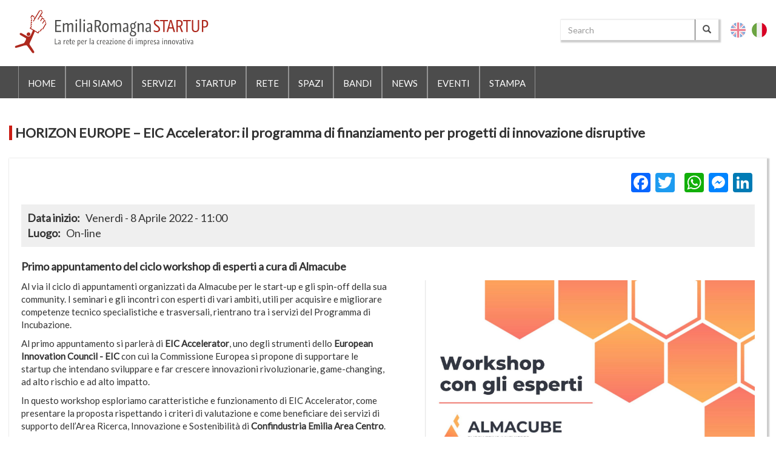

--- FILE ---
content_type: text/html; charset=UTF-8
request_url: https://www.emiliaromagnastartup.it/index.php/it/innovative/eventi/horizon-europe-eic-accelerator-il-programma-di-finanziamento-progetti-di
body_size: 7769
content:
<!DOCTYPE html>
<html  lang="it" dir="ltr" prefix="og: https://ogp.me/ns#">
  <head>
    <meta charset="utf-8" />
<meta name="description" content="Al via il ciclo di appuntamenti organizzati da Almacube per le start-up e gli spin-off della sua community. I seminari e gli incontri con esperti di vari ambiti, utili per acquisire e migliorare competenze" />
<meta property="og:site_name" content="EmiliaRomagna STARTUP" />
<meta property="og:image" content="https://www.emiliaromagnastartup.it/sites/default/files/field/image/almacube.jpg" />
<meta name="Generator" content="Drupal 10 (https://www.drupal.org)" />
<meta name="MobileOptimized" content="width" />
<meta name="HandheldFriendly" content="true" />
<meta name="viewport" content="width=device-width, initial-scale=1.0" />
<link rel="icon" href="/themes/ersu/favicon.ico" type="image/vnd.microsoft.icon" />
<link rel="alternate" hreflang="it" href="https://www.emiliaromagnastartup.it/index.php/it/innovative/eventi/horizon-europe-eic-accelerator-il-programma-di-finanziamento-progetti-di" />
<link rel="canonical" href="https://www.emiliaromagnastartup.it/index.php/it/innovative/eventi/horizon-europe-eic-accelerator-il-programma-di-finanziamento-progetti-di" />
<link rel="shortlink" href="https://www.emiliaromagnastartup.it/index.php/it/node/167256" />
<script>window.a2a_config=window.a2a_config||{};a2a_config.callbacks=[];a2a_config.overlays=[];a2a_config.templates={};</script>

    <title>HORIZON EUROPE – EIC Accelerator: il programma di finanziamento per progetti di innovazione disruptive | EmiliaRomagnaStartUp</title>
    <link rel="stylesheet" media="all" href="/core/assets/vendor/jquery.ui/themes/base/core.css?t98fo1" />
<link rel="stylesheet" media="all" href="/core/assets/vendor/jquery.ui/themes/base/controlgroup.css?t98fo1" />
<link rel="stylesheet" media="all" href="/core/assets/vendor/jquery.ui/themes/base/checkboxradio.css?t98fo1" />
<link rel="stylesheet" media="all" href="/core/assets/vendor/jquery.ui/themes/base/resizable.css?t98fo1" />
<link rel="stylesheet" media="all" href="/core/assets/vendor/jquery.ui/themes/base/button.css?t98fo1" />
<link rel="stylesheet" media="all" href="/core/assets/vendor/jquery.ui/themes/base/dialog.css?t98fo1" />
<link rel="stylesheet" media="all" href="/core/misc/components/progress.module.css?t98fo1" />
<link rel="stylesheet" media="all" href="/core/modules/system/css/components/align.module.css?t98fo1" />
<link rel="stylesheet" media="all" href="/core/modules/system/css/components/fieldgroup.module.css?t98fo1" />
<link rel="stylesheet" media="all" href="/core/modules/system/css/components/container-inline.module.css?t98fo1" />
<link rel="stylesheet" media="all" href="/core/modules/system/css/components/clearfix.module.css?t98fo1" />
<link rel="stylesheet" media="all" href="/core/modules/system/css/components/details.module.css?t98fo1" />
<link rel="stylesheet" media="all" href="/core/modules/system/css/components/hidden.module.css?t98fo1" />
<link rel="stylesheet" media="all" href="/core/modules/system/css/components/item-list.module.css?t98fo1" />
<link rel="stylesheet" media="all" href="/core/modules/system/css/components/js.module.css?t98fo1" />
<link rel="stylesheet" media="all" href="/core/modules/system/css/components/nowrap.module.css?t98fo1" />
<link rel="stylesheet" media="all" href="/core/modules/system/css/components/position-container.module.css?t98fo1" />
<link rel="stylesheet" media="all" href="/core/modules/system/css/components/reset-appearance.module.css?t98fo1" />
<link rel="stylesheet" media="all" href="/core/modules/system/css/components/resize.module.css?t98fo1" />
<link rel="stylesheet" media="all" href="/core/modules/system/css/components/system-status-counter.css?t98fo1" />
<link rel="stylesheet" media="all" href="/core/modules/system/css/components/system-status-report-counters.css?t98fo1" />
<link rel="stylesheet" media="all" href="/core/modules/system/css/components/system-status-report-general-info.css?t98fo1" />
<link rel="stylesheet" media="all" href="/core/modules/system/css/components/tablesort.module.css?t98fo1" />
<link rel="stylesheet" media="all" href="/modules/contrib/jquery_ui/assets/vendor/jquery.ui/themes/base/core.css?t98fo1" />
<link rel="stylesheet" media="all" href="/modules/contrib/jquery_ui/assets/vendor/jquery.ui/themes/base/draggable.css?t98fo1" />
<link rel="stylesheet" media="all" href="/modules/contrib/jquery_ui/assets/vendor/jquery.ui/themes/base/resizable.css?t98fo1" />
<link rel="stylesheet" media="all" href="/core/modules/ckeditor5/css/ckeditor5.dialog.fix.css?t98fo1" />
<link rel="stylesheet" media="all" href="/core/assets/vendor/jquery.ui/themes/base/theme.css?t98fo1" />
<link rel="stylesheet" media="all" href="/modules/contrib/addtoany/css/addtoany.css?t98fo1" />
<link rel="stylesheet" media="all" href="/modules/contrib/jquery_ui/assets/vendor/jquery.ui/themes/base/theme.css?t98fo1" />
<link rel="stylesheet" media="all" href="/themes/ersu/bootstrap-lightbox/css/ekko-lightbox.css?t98fo1" />
<link rel="stylesheet" media="all" href="/themes/ersu/bootstrap-multiselect/css/bootstrap-multiselect.css?t98fo1" />
<link rel="stylesheet" media="all" href="/themes/ersu/css/ersu27.css?t98fo1" />
<link rel="stylesheet" media="all" href="https://maxcdn.bootstrapcdn.com/font-awesome/4.5.0/css/font-awesome.min.css" />
<link rel="stylesheet" media="all" href="https://fonts.googleapis.com/css?family=Lato" />
<link rel="stylesheet" media="all" href="/themes/ersu/vendor/isotope/isotope.css?t98fo1" />
<link rel="stylesheet" media="all" href="/themes/ersu/vendor/isotope/isotope_cells.css?t98fo1" />
<link rel="stylesheet" media="all" href="/themes/ersu/vendor/slick/slick.css?t98fo1" />
<link rel="stylesheet" media="all" href="/themes/ersu/vendor/slick/slick-theme.css?t98fo1" />

    
  </head>
  <body class="path-node page-node-type-evento has-glyphicons">
    <a href="#main-content" class="visually-hidden focusable skip-link">
      Salta al contenuto principale
    </a>
    
      <div class="dialog-off-canvas-main-canvas" data-off-canvas-main-canvas>
    <header>
              <div class="col-sm-12 col-sm-12-senza-float" role="heading">
          <div class="region region-header">
    <div data-drupal-messages-fallback class="hidden"></div>
<div class="search-block-form block block-search ersu-search" data-drupal-selector="search-block-form" id="block-ersu-search" role="search">
  
      <h2 class="visually-hidden">Search</h2>
    
      <form action="/it/search/node" method="get" id="search-block-form" accept-charset="UTF-8">
  <div class="form-item js-form-item form-type-search js-form-type-search form-item-keys js-form-item-keys form-no-label form-group">
      <label for="edit-keys" class="control-label sr-only">Search</label>
  
  
  <div class="input-group"><input title="Inserisci i termini da cercare." data-drupal-selector="edit-keys" class="form-search form-control" placeholder="Search" type="search" id="edit-keys" name="keys" value="" size="15" maxlength="128" data-toggle="tooltip" /><span class="input-group-btn"><button type="submit" value="Search" class="button js-form-submit form-submit btn-primary btn icon-only"><span class="sr-only">Search</span><span class="icon glyphicon glyphicon-search" aria-hidden="true"></span></button></span></div>

  
  
  </div>
<div class="form-actions form-group js-form-wrapper form-wrapper" data-drupal-selector="edit-actions" id="edit-actions"></div>

</form>

  </div>
<section class="language-switcher-language-url block block-language block-language-blocklanguage-interface clearfix" id="block-languageswitcher" role="navigation">
  
    

      <ul class="links"><li hreflang="en" data-drupal-link-system-path="node/167256" class="en"><a href="/index.php/en/node/167256" class="language-link locale-untranslated" hreflang="en" data-drupal-link-system-path="node/167256">English</a></li><li hreflang="it" data-drupal-link-system-path="node/167256" class="it is-active" aria-current="page"><a href="/index.php/it/innovative/eventi/horizon-europe-eic-accelerator-il-programma-di-finanziamento-progetti-di" class="language-link is-active" hreflang="it" data-drupal-link-system-path="node/167256" aria-current="page">Italiano</a></li></ul>
  </section>

      <a class="logo navbar-btn pull-left" href="/it" title="Home" rel="home">
      <img src="/themes/ersu/logo.svg" alt="Home" />
    </a>
    
  </div>

      </div>
      </header>      
          <div class="navbar navbar-default container-fluid" id="navbar" role="banner">
      <div class="navbar-header">
        
                          <button type="button" class="navbar-toggle" data-toggle="collapse" data-target=".navbar-collapse">
            <span class="sr-only">Toggle navigation</span>
            <span class="icon-bar"></span>
            <span class="icon-bar"></span>
            <span class="icon-bar"></span>
          </button>
              </div>

                    <div class="navbar-collapse collapse">
            <div class="region region-navigation-collapsible">
    <nav role="navigation" aria-labelledby="block-ersu-main-menu-menu" id="block-ersu-main-menu">
            
  <h2 class="visually-hidden" id="block-ersu-main-menu-menu">English Main navigation</h2>
  

        
      <ul class="menu menu--main nav navbar-nav">
                      <li class="first">
                                        <a href="/it" data-drupal-link-system-path="&lt;front&gt;">Home</a>
              </li>
                      <li>
                                        <a href="/it/chi-siamo" data-drupal-link-system-path="node/193">Chi siamo</a>
              </li>
                      <li>
                                        <a href="/it/toolkit" data-drupal-link-system-path="toolkit">Servizi</a>
              </li>
                      <li>
                                        <a href="/it/imprese" title="STARTUP" data-drupal-link-system-path="imprese">Startup</a>
              </li>
                      <li>
                                        <a href="/it/rete" data-drupal-link-system-path="rete">Rete</a>
              </li>
                      <li>
                                        <a href="/it/spazi" data-drupal-link-system-path="spazi">Spazi</a>
              </li>
                      <li>
                                        <a href="/it/bandi" data-drupal-link-system-path="bandi">Bandi</a>
              </li>
                      <li>
                                        <a href="/it/archivio-news" data-drupal-link-system-path="archivio-news">News</a>
              </li>
                      <li>
                                        <a href="/it/eventi" data-drupal-link-system-path="eventi">Eventi</a>
              </li>
                      <li class="last">
                                        <a href="/it/stampa" data-drupal-link-system-path="stampa">Stampa</a>
              </li>
        </ul>
  

  </nav>

  </div>

        </div>
          </div>
  

        
  <div role="main" class="main-container container-fluid js-quickedit-main-content">
 
	 	  
  
    <div class="row">



            
                  <section class="col-md-12">
      
                                      
                        
                        
                                      <div class="introduction">  <div class="region region-introduction">
        <h1 class="ersu-page-header">
<span>HORIZON EUROPE – EIC Accelerator: il programma di finanziamento per progetti di innovazione disruptive</span>
</h1>


  </div>
</div>
                        
                       
        
		        
		
		        		        		        
		        		        		
		        		        		      
		        		        	
		        		        		          <a id="main-content"></a>         	          
		            <div class="region region-content">
      
<article data-history-node-id="167256" class="evento full clearfix">

  
    

  
  <div class="content">
    <div class="share_social">
  <span class="a2a_kit a2a_kit_size_32 addtoany_list" data-a2a-url="https://www.emiliaromagnastartup.it/index.php/it/innovative/eventi/horizon-europe-eic-accelerator-il-programma-di-finanziamento-progetti-di" data-a2a-title="HORIZON EUROPE – EIC Accelerator: il programma di finanziamento per progetti di innovazione disruptive"><a class="a2a_button_facebook"></a><a class="a2a_button_twitter"></a><a class="a2a_button_google_plus"></a><a class="a2a_button_whatsapp"></a><a class="a2a_button_facebook_messenger"></a><a class="a2a_button_linkedin"></a></span></div>

<div  class="informazioni-evento">
    

  <div class="field field--name-field-datetime field--type-datetime field--label-inline">
    <div class="field--label">Data inizio</div>

          <div class="field--item">
	 			    <time datetime="2022-04-08T09:00:00Z">Venerdì - 8 Aprile 2022 - 11:00</time>

			
      </div>
    
  </div>

  <div class="field field--name-field-address field--type-string-long field--label-inline">
    <div class="field--label">Luogo</div>
              <div class="field--item">On-line</div>
          </div>

  </div>
            <div class="field field--name-field-subtitle field--type-text field--label-hidden field--item">Primo appuntamento del ciclo workshop di esperti a cura di Almacube</div>
      
<div  id="corpo-evento-full" class="corpo-scheda-evento">
    
<div  class="image-news-full">
    
      <div class="field field--name-field-image field--type-image field--label-hidden field--items">
              <div class="field--item">  <img loading="lazy" src="/sites/default/files/field/image/almacube.jpg" width="1707" height="960" alt="HORIZON EUROPE – EIC Accelerator: il programma di finanziamento per progetti di innovazione disruptive" class="img-responsive" />

</div>
          </div>
  
  </div>
<div  class="descrizione-evento">
    
            <div class="field field--name-body field--type-text-with-summary field--label-hidden field--item"><p>Al via il ciclo di appuntamenti organizzati da Almacube per le start-up e gli spin-off della sua community. I seminari e gli incontri con esperti di vari ambiti, utili per acquisire e migliorare competenze tecnico specialistiche e trasversali, rientrano tra i servizi del Programma di Incubazione.</p>

<p>Al primo appuntamento si parlerà di<strong> EIC Accelerator</strong>, uno degli strumenti dello <strong>European Innovation Council - EIC</strong> con cui la Commissione Europea si propone di supportare le startup che intendano sviluppare e far crescere innovazioni rivoluzionarie, game-changing, ad alto rischio e ad alto impatto.</p>

<p>In questo workshop esploriamo caratteristiche e funzionamento di EIC Accelerator, come presentare la proposta rispettando i criteri di valutazione e come beneficiare dei servizi di supporto dell’Area Ricerca, Innovazione e Sostenibilità di <strong>Confindustria Emilia Area Centro</strong>.</p>

<ul>
	<li><a href="https://docs.google.com/forms/d/e/1FAIpQLSctHsUA2l8c0U1Ikk8ciC2QDrMV2JfDy1DAZu25POlAmHfb0g/viewform" rel=" noopener" target="_blank">Iscriviti al workshop</a></li>
	<li><a href="https://www.almacube.com/_files/ugd/8a2df5_51bbb992058a4f7b8552c8f308cb835f.pdf" rel=" noopener" target="_blank">Scarica il&nbsp;pdf di maggior dettaglio di tutti i workshop</a></li>
</ul>

<p>&nbsp;</p>
</div>
      
  </div>
  </div>
<div  id="info-aggiuntive-evento-full" class="info-aggiuntive-scheda-evento">
    
  <div class="field field--name-field-related-subjects field--type-entity-reference field--label-above">
    <div class="field--label">Soggetti associati</div>
          <div class="field__items row">
              <div class="field--item col-md-3 col-sm-6">	

<a href="/it/soggetti/almacube-universit-di-bologna" rel="bookmark">
	<article data-history-node-id="8428" class="soggetto homeblock clearfix attivo col-md-3 col-sm-6">
	

	  
	  	    <h2>
	      
<span>ALMACUBE</span>

	      <p class="type_soggetto">

	      	
	      	

	      </p>
	    </h2>
	  	  
	
	
	    <div class="content">  
			<div class="img_contact">
				<img src="/sites/default/files/2018-11/Logo_Almacube.png">
			</div>
			<div class="abstract-rete">
				<p>
					
  <div class="field field--name-body field--type-text-with-summary field--label-above">
    <div class="field--label">Descrizione</div>
              <div class="field--item"><p data-start="74" data-end="258"><strong data-start="74" data-end="86">Almacube</strong> è l’<strong data-start="91" data-end="109">innovation hub</strong> e <strong data-start="112" data-end="126">incubatore</strong> dell’<strong data-start="132" data-en></strong></p></div>
          </div>

				</p>
			</div>
	  </div>
	
	</article>
</a>
</div>
              </div>
      </div>

  </div>
  </div>

</article>


  </div>

		        		        
		        
		         
        
         
              		
             			             
			        			          
					        
	 
			        			          
		
			        			          
	   
			        
			        			          

				     <div class="row">      
					        					          
					        
					        					          
				
					        					        		             </div>
              	
                         	
            	
              
           			                 

      </section>

                  
                        
    </div>
  </div>

      <footer class="footer container-fluid" role="contentinfo">
        <div class="row">
	        	        	          	             
	            	<div class="col-md-3 col-sm-6 footermenu footermenu1">  <div class="region region-footermenu1">
    <nav role="navigation" aria-labelledby="block-ersu-footer-menu" id="block-ersu-footer">
            
  <h2 class="visually-hidden" id="block-ersu-footer-menu">Footer menu</h2>
  

        
      <ul class="menu menu--footer nav">
                      <li class="first">
                                        <a href="/it/chi-siamo" data-drupal-link-system-path="node/193">Chi siamo</a>
              </li>
                      <li>
                                        <a href="/it/toolkit" data-drupal-link-system-path="toolkit">Toolkit</a>
              </li>
                      <li>
                                        <a href="/it/rete" data-drupal-link-system-path="rete">La rete</a>
              </li>
                      <li>
                                        <a href="/it/imprese" data-drupal-link-system-path="imprese">Le startup</a>
              </li>
                      <li>
                                        <a href="/it/bandi" data-drupal-link-system-path="bandi">Bandi</a>
              </li>
                      <li>
                                        <a href="/it/spazi" data-drupal-link-system-path="spazi">Spazi</a>
              </li>
                      <li>
                                        <a href="/it/news" data-drupal-link-system-path="news">News</a>
              </li>
                      <li>
                                        <a href="/it/eventi" data-drupal-link-system-path="eventi">Eventi</a>
              </li>
                      <li>
                                        <a href="/it/stampa" data-drupal-link-system-path="stampa">Stampa</a>
              </li>
                      <li class="last">
                                        <a href="/faq">Faq</a>
              </li>
        </ul>
  

  </nav>

  </div>
</div>
	          	         
	        
	        	        	          	             
	            	<div class="col-md-3 col-sm-6 footermenu footermenu2">  <div class="region region-footermenu2">
    <nav role="navigation" aria-labelledby="block-servizi-menu" id="block-servizi">
            
  <h2 class="visually-hidden" id="block-servizi-menu">SERVIZI</h2>
  

        
      <ul class="menu menu--footer-menu-servizi nav">
                      <li class="first">
                                        <a href="/it/servizi" data-drupal-link-system-path="node/194">Cosa facciamo</a>
              </li>
                      <li>
                                        <a href="/it/pagine/infodesk" data-drupal-link-system-path="node/971">Infodesk</a>
              </li>
                      <li>
                                        <a href="/it/pagine/kick-er" data-drupal-link-system-path="node/981">Kick-er-Accompagnamento al Crowdfunding</a>
              </li>
                      <li>
                                        <a href="/it/FinancER" data-drupal-link-system-path="node/984">Finanza per l&#039;innovazione</a>
              </li>
                      <li>
                                        <a href="/it/pagine/helpdesk-propriet-intellettuale" data-drupal-link-system-path="node/980">HelpDesk - Proprietà intellettuale</a>
              </li>
                      <li>
                                        <a href="/it/pagine/incontra-il-commercialista" data-drupal-link-system-path="node/970">Incontro con il commercialista</a>
              </li>
                      <li class="last">
                                        <a href="/it/pagine/press-kit" data-drupal-link-system-path="node/922">Press-kit</a>
              </li>
        </ul>
  

  </nav>

  </div>
</div>
	          	        	        
	
	        	        	          	             
	            	<div class="col-md-3 col-sm-6 footermenu footermenu3">  <div class="region region-footermenu3">
    <nav role="navigation" aria-labelledby="block-lespertorisponde-menu" id="block-lespertorisponde">
      
  <h2 id="block-lespertorisponde-menu">L&#039;ESPERTO RISPONDE</h2>
  

        
      <ul class="menu menu--footer-menu-helpdesk nav">
                      <li class="first">
                                        <a href="/it/helpdesk/labour" data-drupal-link-system-path="helpdesk/labour">Il consulente del lavoro risponde</a>
              </li>
                      <li>
                                        <a href="/it/helpdesk/accountant" data-drupal-link-system-path="helpdesk/accountant">Il commercialista risponde</a>
              </li>
                      <li class="last">
                                        <a href="/it/helpdesk/patents" data-drupal-link-system-path="helpdesk/patents">Helpdesk Proprietà Intellettuale Risponde</a>
              </li>
        </ul>
  

  </nav>

  </div>
</div>
	          	        	 
	        
	        	        	          	             
	            	<div class="col-md-3 col-sm-6 footermenu footermenu4">  <div class="region region-footermenu4">
    <nav role="navigation" aria-labelledby="block-contenuti-menu" id="block-contenuti">
      
  <h2 id="block-contenuti-menu">CONTENUTI</h2>
  

        
      <ul class="menu menu--footer-menu-contenuti nav">
                      <li class="first">
                                        <a href="/index.php/it/pagine/finanziare-una-startup" data-drupal-link-system-path="node/912">Finanziare una startup</a>
              </li>
                      <li>
                                        <a href="/index.php/it/pagine/strumenti-utili" data-drupal-link-system-path="node/907">Strumenti utili</a>
              </li>
                      <li>
                                        <a href="/index.php/it/pagine/StartupsGoInternational" data-drupal-link-system-path="node/978">Startups Go International</a>
              </li>
                      <li>
                                        <a href="/index.php/it/pagine/glossario" data-drupal-link-system-path="node/913">Glossario</a>
              </li>
                      <li class="last">
                                        <a href="/index.php/it/pagine/il-ministero-dello-sviluppo-economico-le-startup-innovative" data-drupal-link-system-path="node/964">Il Ministero dello Sviluppo Economico per le StartUp</a>
              </li>
        </ul>
  

  </nav>

  </div>
</div>
	          	        	
	        	             
	         <div class="col-md-12 col-sm-12  footerlinks">  <div class="region region-footer">
    <section id="block-seguicisu" class="block block-block-content block-block-content2afb1c2f-8173-4cbc-93d1-4e85b381b601 clearfix">
  
      <h2 class="block-title">Follow us on</h2>
    

      
  <div class="field field--name-field-facebook field--type-link field--label-above">
    <div class="field--label">facebook</div>
              <div class="field--item"><a href="https://www.facebook.com/EmiliaRomagnaStartUp" target="_blank">https://www.facebook.com/EmiliaRomagnaStartUp</a></div>
          </div>

  <div class="field field--name-field-twitter field--type-link field--label-above">
    <div class="field--label">twitter</div>
              <div class="field--item"><a href="https://twitter.com/erstartup" target="_blank">https://twitter.com/erstartup</a></div>
          </div>

  <div class="field field--name-field-youtube field--type-link field--label-above">
    <div class="field--label">youtube</div>
              <div class="field--item"><a href="https://www.youtube.com/user/ASTERVideo" target="_blank">https://www.youtube.com/user/ASTERVideo</a></div>
          </div>

  <div class="field field--name-field-istagram field--type-link field--label-above">
    <div class="field--label">istagram</div>
              <div class="field--item"><a href="http://www.emiliaromagnastartup.it/pagine/feed-rss" target="_blank">http://www.emiliaromagnastartup.it/pagine/feed-rss</a></div>
          </div>

  <div class="field field--name-field-privacy field--type-link field--label-above">
    <div class="field--label">privacy</div>
              <div class="field--item"><a href="https://drive.google.com/file/d/1b5H27VTRP38QdByytp84zNrl8tC0VStW/view?usp=sharing" target="_blank">Privacy e Cookie Policy</a></div>
          </div>

  <div class="field field--name-field-mail-to-informazioni field--type-text-long field--label-above">
    <div class="field--label">Per informazioni</div>
              <div class="field--item"><p><a href="mailto:info@emiliaromagnastartup.it">info@emiliaromagnastartup.it</a></p>
</div>
          </div>

  <div class="field field--name-field-mail-to-problemi-tecnici field--type-text-long field--label-above">
    <div class="field--label">Per problemi tecnici</div>
              <div class="field--item"><p><a href="mailto:webmaster@emiliaromagnastartup.it">webmaster@emiliaromagnastartup.it</a></p>
</div>
          </div>

  </section>


  </div>
</div>
	        
	        	        	          	             
	            	<div class="col-md-12 col-sm-12 footerbottom">  <div class="region region-footerbottom">
    <section id="block-bloccofooter" class="block block-block-content block-block-contentaf635970-0748-49fe-ab50-9812ac5e52af clearfix">
  
    

      
            <div class="field field--name-body field--type-text-with-summary field--label-hidden field--item"><div style="width: 100%; background-color: #ffffff; text-align: center; margin: auto; padding: 20px;">
<div class="logo_aster"><a href="https://www.art-er.it/">&nbsp;</a></div>

<div class="logo_ER"><a href="http://www.regione.emilia-romagna.it/">&nbsp;</a></div>
</div>
</div>
      
  </section>


  </div>
</div>
	          	                            
        </div>     
    </footer>
  

  </div>

    
    <script type="application/json" data-drupal-selector="drupal-settings-json">{"path":{"baseUrl":"\/index.php\/","pathPrefix":"it\/","currentPath":"node\/167256","currentPathIsAdmin":false,"isFront":false,"currentLanguage":"it"},"pluralDelimiter":"\u0003","suppressDeprecationErrors":true,"ajaxPageState":{"libraries":"eJxlzFEOwjAMA9ALdeuZ0jaUQDZHTYbY7UEaQhP8xc9WqLUArXumzzFfBtZIBQiPQZYNhgePkwSgIZYqBuc2NiOdm5Ciz3SjZ-LhW_7OJ5V-jYI_X7b3F2flGr-V1yEWfnBXFNLJY1dZ-2HiCBgfwVXqPfnuwUsu5PwCJblT4A","theme":"ersu","theme_token":null},"ajaxTrustedUrl":{"\/it\/search\/node":true},"bootstrap":{"forms_has_error_value_toggle":1,"modal_animation":1,"modal_backdrop":"true","modal_focus_input":1,"modal_keyboard":1,"modal_select_text":1,"modal_show":1,"modal_size":"","popover_enabled":1,"popover_animation":1,"popover_auto_close":1,"popover_container":"body","popover_content":"","popover_delay":"0","popover_html":0,"popover_placement":"right","popover_selector":"","popover_title":"","popover_trigger":"click","tooltip_enabled":1,"tooltip_animation":1,"tooltip_container":"body","tooltip_delay":"0","tooltip_html":0,"tooltip_placement":"auto left","tooltip_selector":"","tooltip_trigger":"hover"},"field_group":{"html_element":{"mode":"full","context":"view","settings":{"classes":"informazioni-evento","id":"","element":"div","show_label":false,"label_element":"h3","attributes":"","effect":"none","speed":"fast","label":"informazioni"}}},"user":{"uid":0,"permissionsHash":"9344771ec2441c45acff02a000059ae38bc0847d8e873c6d55edf2e3248bf5cf"}}</script>
<script src="/core/assets/vendor/jquery/jquery.min.js?v=3.7.1"></script>
<script src="/core/assets/vendor/underscore/underscore-min.js?v=1.13.7"></script>
<script src="/core/assets/vendor/once/once.min.js?v=1.0.1"></script>
<script src="/sites/default/files/languages/it_jKPBZZvXkScAfUrejfes-fvrtO2AECjN8ZgL_ScjRRw.js?t98fo1"></script>
<script src="/core/misc/drupalSettingsLoader.js?v=10.5.6"></script>
<script src="/core/misc/drupal.js?v=10.5.6"></script>
<script src="/core/misc/drupal.init.js?v=10.5.6"></script>
<script src="/core/assets/vendor/jquery.ui/ui/version-min.js?v=10.5.6"></script>
<script src="/core/assets/vendor/jquery.ui/ui/data-min.js?v=10.5.6"></script>
<script src="/core/assets/vendor/jquery.ui/ui/disable-selection-min.js?v=10.5.6"></script>
<script src="/core/assets/vendor/jquery.ui/ui/jquery-patch-min.js?v=10.5.6"></script>
<script src="/core/assets/vendor/jquery.ui/ui/scroll-parent-min.js?v=10.5.6"></script>
<script src="/core/assets/vendor/jquery.ui/ui/unique-id-min.js?v=10.5.6"></script>
<script src="/core/assets/vendor/jquery.ui/ui/focusable-min.js?v=10.5.6"></script>
<script src="/core/assets/vendor/jquery.ui/ui/keycode-min.js?v=10.5.6"></script>
<script src="/core/assets/vendor/jquery.ui/ui/plugin-min.js?v=10.5.6"></script>
<script src="/core/assets/vendor/jquery.ui/ui/widget-min.js?v=10.5.6"></script>
<script src="/core/assets/vendor/jquery.ui/ui/labels-min.js?v=10.5.6"></script>
<script src="/core/assets/vendor/jquery.ui/ui/widgets/controlgroup-min.js?v=10.5.6"></script>
<script src="/core/assets/vendor/jquery.ui/ui/form-reset-mixin-min.js?v=10.5.6"></script>
<script src="/core/assets/vendor/jquery.ui/ui/widgets/mouse-min.js?v=10.5.6"></script>
<script src="/core/assets/vendor/jquery.ui/ui/widgets/checkboxradio-min.js?v=10.5.6"></script>
<script src="/core/assets/vendor/jquery.ui/ui/widgets/draggable-min.js?v=10.5.6"></script>
<script src="/core/assets/vendor/jquery.ui/ui/widgets/resizable-min.js?v=10.5.6"></script>
<script src="/core/assets/vendor/jquery.ui/ui/widgets/button-min.js?v=10.5.6"></script>
<script src="/core/assets/vendor/jquery.ui/ui/widgets/dialog-min.js?v=10.5.6"></script>
<script src="/modules/contrib/jquery_ui/assets/vendor/jquery.ui/ui/version-min.js?v=1.13.2"></script>
<script src="/modules/contrib/jquery_ui/assets/vendor/jquery.ui/ui/data-min.js?v=1.13.2"></script>
<script src="/modules/contrib/jquery_ui/assets/vendor/jquery.ui/ui/disable-selection-min.js?v=1.13.2"></script>
<script src="/modules/contrib/jquery_ui/assets/vendor/jquery.ui/ui/focusable-min.js?v=1.13.2"></script>
<script src="/modules/contrib/jquery_ui/assets/vendor/jquery.ui/ui/form-min.js?v=1.13.2"></script>
<script src="/modules/contrib/jquery_ui/assets/vendor/jquery.ui/ui/ie-min.js?v=1.13.2"></script>
<script src="/modules/contrib/jquery_ui/assets/vendor/jquery.ui/ui/keycode-min.js?v=1.13.2"></script>
<script src="/modules/contrib/jquery_ui/assets/vendor/jquery.ui/ui/labels-min.js?v=1.13.2"></script>
<script src="/modules/contrib/jquery_ui/assets/vendor/jquery.ui/ui/plugin-min.js?v=1.13.2"></script>
<script src="/modules/contrib/jquery_ui/assets/vendor/jquery.ui/ui/safe-active-element-min.js?v=1.13.2"></script>
<script src="/modules/contrib/jquery_ui/assets/vendor/jquery.ui/ui/safe-blur-min.js?v=1.13.2"></script>
<script src="/modules/contrib/jquery_ui/assets/vendor/jquery.ui/ui/scroll-parent-min.js?v=1.13.2"></script>
<script src="/modules/contrib/jquery_ui/assets/vendor/jquery.ui/ui/tabbable-min.js?v=1.13.2"></script>
<script src="/modules/contrib/jquery_ui/assets/vendor/jquery.ui/ui/unique-id-min.js?v=1.13.2"></script>
<script src="/modules/contrib/jquery_ui/assets/vendor/jquery.ui/ui/widget-min.js?v=1.13.2"></script>
<script src="/modules/contrib/jquery_ui/assets/vendor/jquery.ui/ui/widgets/mouse-min.js?v=1.13.2"></script>
<script src="/modules/contrib/jquery_ui/assets/vendor/jquery.ui/ui/position-min.js?v=1.13.2"></script>
<script src="/modules/contrib/jquery_ui/assets/vendor/jquery.ui/ui/widgets/draggable-min.js?v=1.13.2"></script>
<script src="/modules/contrib/jquery_ui/assets/vendor/jquery.ui/ui/widgets/resizable-min.js?v=1.13.2"></script>
<script src="/core/assets/vendor/tabbable/index.umd.min.js?v=6.2.0"></script>
<script src="/core/assets/vendor/tua-body-scroll-lock/tua-bsl.umd.min.js?v=10.5.6"></script>
<script src="https://static.addtoany.com/menu/page.js" defer></script>
<script src="/modules/contrib/addtoany/js/addtoany.js?v=10.5.6"></script>
<script src="/themes/contrib/bootstrap/js/drupal.bootstrap.js?t98fo1"></script>
<script src="/themes/contrib/bootstrap/js/attributes.js?t98fo1"></script>
<script src="/themes/contrib/bootstrap/js/theme.js?t98fo1"></script>
<script src="/themes/contrib/bootstrap/js/popover.js?t98fo1"></script>
<script src="/themes/contrib/bootstrap/js/tooltip.js?t98fo1"></script>
<script src="/core/misc/progress.js?v=10.5.6"></script>
<script src="/themes/contrib/bootstrap/js/misc/progress.js?t98fo1"></script>
<script src="/core/assets/vendor/loadjs/loadjs.min.js?v=4.3.0"></script>
<script src="/core/misc/debounce.js?v=10.5.6"></script>
<script src="/core/misc/announce.js?v=10.5.6"></script>
<script src="/core/misc/message.js?v=10.5.6"></script>
<script src="/themes/contrib/bootstrap/js/misc/message.js?t98fo1"></script>
<script src="/core/misc/ajax.js?v=10.5.6"></script>
<script src="/themes/contrib/bootstrap/js/misc/ajax.js?t98fo1"></script>
<script src="/core/misc/displace.js?v=10.5.6"></script>
<script src="/core/misc/jquery.tabbable.shim.js?v=10.5.6"></script>
<script src="/core/misc/position.js?v=10.5.6"></script>
<script src="/themes/contrib/bootstrap/js/modal.js?t98fo1"></script>
<script src="/themes/contrib/bootstrap/js/dialog.js?t98fo1"></script>
<script src="/themes/contrib/bootstrap/js/modal.jquery.ui.bridge.js?t98fo1"></script>
<script src="/core/misc/dialog/dialog-deprecation.js?v=10.5.6"></script>
<script src="/core/misc/dialog/dialog.js?v=10.5.6"></script>
<script src="/core/misc/dialog/dialog.position.js?v=10.5.6"></script>
<script src="/core/misc/dialog/dialog.ajax.js?v=10.5.6"></script>
<script src="/themes/contrib/bootstrap/js/misc/dialog.ajax.js?t98fo1"></script>
<script src="/themes/ersu/bootstrap-lightbox/js/ekko-lightbox.js?t98fo1"></script>
<script src="/themes/ersu/bootstrap-multiselect/js/bootstrap-multiselect.js?t98fo1"></script>
<script src="/themes/ersu/bootstrap/js/affix.js?t98fo1"></script>
<script src="/themes/ersu/bootstrap/js/alert.js?t98fo1"></script>
<script src="/themes/ersu/bootstrap/js/button.js?t98fo1"></script>
<script src="/themes/ersu/bootstrap/js/carousel.js?t98fo1"></script>
<script src="/themes/ersu/bootstrap/js/collapse.js?t98fo1"></script>
<script src="/themes/ersu/bootstrap/js/dropdown.js?t98fo1"></script>
<script src="/themes/ersu/bootstrap/js/modal.js?t98fo1"></script>
<script src="/themes/ersu/bootstrap/js/tooltip.js?t98fo1"></script>
<script src="/themes/ersu/bootstrap/js/popover.js?t98fo1"></script>
<script src="/themes/ersu/bootstrap/js/scrollspy.js?t98fo1"></script>
<script src="/themes/ersu/bootstrap/js/tab.js?t98fo1"></script>
<script src="/themes/ersu/bootstrap/js/transition.js?t98fo1"></script>
<script src="/themes/ersu/js/theme.js?t98fo1"></script>
<script src="/themes/ersu/vendor/isotope/isotope.pkgd.min.js?t98fo1"></script>
<script src="/themes/ersu/vendor/slick/slick.min.js?t98fo1"></script>

  </body>
</html>

<!-- script per il cookie banner -->
<script type="text/javascript" charset="UTF-8" src="//geo.cookie-script.com/s/5e1e4d29bc1e7f6bd73e0691a2c436ab.js?region=eu"></script>

<!-- Matomo -->
<script>
  var _paq = window._paq = window._paq || [];
  /* tracker methods like "setCustomDimension" should be called before "trackPageView" */
  _paq.push(['trackPageView']);
  _paq.push(['enableLinkTracking']);
  (function() {
    var u="https://analytics.art-er.it/";
    _paq.push(['setTrackerUrl', u+'matomo.php']);
    _paq.push(['setSiteId', '25']);
    var d=document, g=d.createElement('script'), s=d.getElementsByTagName('script')[0];
    g.async=true; g.src=u+'matomo.js'; s.parentNode.insertBefore(g,s);
  })();
</script>
<!-- End Matomo Code -->


--- FILE ---
content_type: text/css
request_url: https://www.emiliaromagnastartup.it/themes/ersu/vendor/isotope/isotope.css?t98fo1
body_size: 318
content:
* {
  -webkit-box-sizing: border-box;
     -moz-box-sizing: border-box;
          box-sizing: border-box;
}
.background{
	margin:auto; 

}
.grid {
 	background-color: #ffffff;
 	margin: 0 auto;
}

/* clear fix */
.grid:after {
  content: '';
  display: block;
  clear: both;
}

/* ---- .grid-item ---- */

.grid-item {
  float: left;
  width: 100%;
  height: 200px;
  margin: 10px 0px;
  background: #efefef;
  border-color: hsla(0, 0%, 0%, 0.7);
  box-shadow: 1px 1px 1px 2px #efefef;
}
.background-en {
  box-shadow: 1px 1px 1px 2px #efefef;	
}
.grid-item--width2 { width: 490px; }
.grid-item--width3 { width: 744px; }
.grid-item--height2 { height: 490px; }


--- FILE ---
content_type: text/css
request_url: https://www.emiliaromagnastartup.it/themes/ersu/vendor/isotope/isotope_cells.css?t98fo1
body_size: 374
content:
.ic_fbpost_header {
	color:#ffffff;
	background:#3b5998;
    width:100%;
    text-align:center;
	padding:6px;
}

.ic_fbpost_header_left {
	color:#ddd;
	float:left;
	font-size:1.3em !important;
}

.ic_fbpost_header_right {
    float:right;
}

.ic_fbpost_header_txt {
	padding: 0px 4px 0px 4px;
    display: inline-block;
}

.ic_fbpost_img {
	height:230px;
	width:233px;
}

.ic-fbpost-txt	{
	position:absolute;
	color:#eee;
	top:220px;
	height:44px;
	overflow:hidden;
	left:0;
	width:100%;
	background:rgb(0,0,50);
	background:rgba(0,0,50,0.6);
	padding:5px;
	font-size:0.9em
}

.ic-fbpost-txt:hover {
	top:115px;
	height:150px;
	background:rgba(0,0,50,0.9);
}

.ic_youtube_header {
	color:#ffffff;
	background:#CC181E;
    width:100%;
    text-align:center;
	padding:6px;
}

.ic_youtube_img {
	height:230px;
	width:310px;
}

.ic_youtube_header_left {
	color:#ddd;
	float:left;
	font-size:1.3em !important;
}



--- FILE ---
content_type: text/css
request_url: https://www.emiliaromagnastartup.it/themes/ersu/css/footer0002.css
body_size: 360
content:
.logo_aster{
	/*background-image: url("../images/aster.png");*/
	background-image: url("../images/arter.png");
    background-repeat: no-repeat;
    margin: 0px 20px;
    height:100px;
    width: 276px;
    display: inline-block;
    vertical-align: middle;
    position: relative;
}
.logo_aster_en{
	/*background-image: url("../images/asterEng.png");*/
	background-image:url("../images/arterEng.png");
    background-repeat: no-repeat;
    margin: 0px 20px;
    height:100px;
    width: 276px;
    display: inline-block;
    vertical-align: middle;
    position: relative;
}
.logo_aster a,
.logo_aster_en a,
.logo_ER a {
	display: block;
	opacity: 0;
	height: 100%;
	width: 100%;
	top: 0;
	left: 0;
	position: absolute;
}
.logo_ER{
	background-image: url("../images/footer4.png");
    background-repeat: no-repeat;
    margin: 0px 20px;
    height:81px;
    width: 252px;
    display: inline-block;
    vertical-align: middle;
    position: relative;
}
#block-menufooteringlese {
	padding-bottom: 20px;
	border-bottom: 1px solid #ffffff;
	margin-bottom: 20px;
}
#block-menufooteringlese ul li {
	display: inline-block;
	margin-right: 30px;
}
